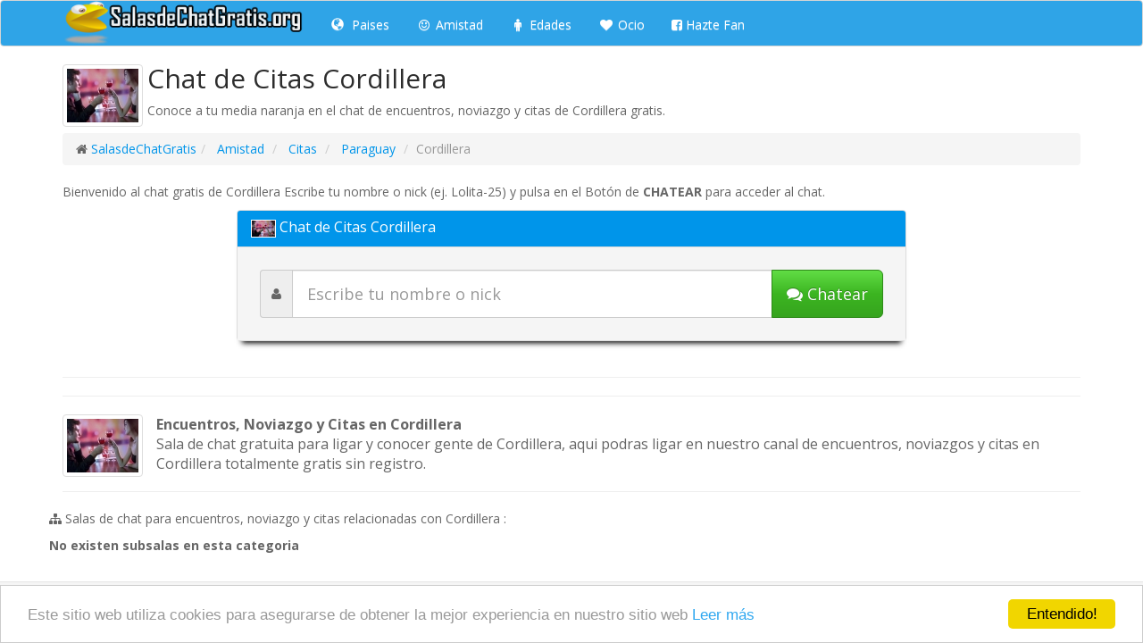

--- FILE ---
content_type: text/html; charset=UTF-8
request_url: https://www.salasdechatgratis.org/citas/cordillera.php
body_size: 2357
content:
<!DOCTYPE html>
<html lang=es>
<head>
<meta charset="utf-8">
<title>Chat de Citas Casuales en Cordillera Paraguay</title>
<meta name="description" content="Chat Citas casuales en Cordillera sin registro. Encuentra a la persona mas atractiva y con tus mismos intereses en Cordillera. Es realmente rapido y facil en nuestro chat paraguayo.">
<meta name="keywords" content="chat citas Cordillera, chat de citas Cordillera, chat citas de Cordillera, sala de chat citas Cordillera">
<meta name="robots" content="all">
<link rel="shortcut icon" href="../favicon.ico">
<meta name="viewport" content="width=device-width, initial-scale=1.0">
<script src="../js/jquery.js" defer></script>
<script src="../bootstrap-3.3.5-dist/js/bootstrap.min.js" defer></script>
<link href="../font-awesome-4.3.0/css/font-awesome.min.css" rel="stylesheet">
<link href="../bootstrap-3.3.5-dist/css/bootstrap.min.css" rel="stylesheet" media="screen">
<link href="../css/estilo.css" rel="stylesheet" type="text/css" media="screen" />
<script>
  (function(i, s, o, g, r, a, m) {
    i['GoogleAnalyticsObject'] = r;
    i[r] = i[r] || function() {
      (i[r].q = i[r].q || []).push(arguments)
    }, i[r].l = 1 * new Date();
    a = s.createElement(o),
      m = s.getElementsByTagName(o)[0];
    a.async = 1;
    a.src = g;
    m.parentNode.insertBefore(a, m)
  })(window, document, 'script', 'https://www.google-analytics.com/analytics.js', 'ga');

  ga('create', 'UA-63563591-10', 'auto');
  ga('send', 'pageview');
</script>
<script type="text/javascript">
  window.cookieconsent_options = {
    "message": "Este sitio web utiliza cookies para asegurarse de obtener la mejor experiencia en nuestro sitio web",
    "dismiss": "Entendido!",
    "learnMore": "Leer más",
    "link": "https://www.salasdechatgratis.org/aviso-legal.php",
    "theme": "light-bottom"
  };
</script>
<script src="//cdnjs.cloudflare.com/ajax/libs/cookieconsent2/1.0.9/cookieconsent.min.js"></script>
</head>
<body> 
<nav class="navbar navbar-default">
<div class="container">
<div class="navbar-header">
<button type="button" class="navbar-toggle" data-toggle="collapse" data-target=".navbar-ex1-collapse">
<span class="sr-only">Toggle navigation</span>
<span class="icon-bar"></span>
<span class="icon-bar"></span>
<span class="icon-bar"></span>
</button>
<a class="navbar-brand" href="https://www.salasdechatgratis.org/"><img alt="logo salas de chat gratis" src="/images/logo.png" style="margin-top:-15px;" height="50"/></a>
</div>
 
 
<div class="collapse navbar-collapse navbar-ex1-collapse">
 
<ul class="nav navbar-nav"> 
<li><a href="https://www.salasdechatgratis.org/paises.php"><span class="glyphicon glyphicon-globe"></span> Paises</a>
</li>
 <li><a href="https://www.salasdechatgratis.org/amistad.php"><i class="fa fa-smile-o fa-fw"></i> Amistad</a>
</li>
<li><a href="https://www.salasdechatgratis.org/edades.php"><i class="fa fa-male fa-fw"></i> Edades</a>
</li>
<li><a href="https://www.salasdechatgratis.org/contactos.php"><i class="fa fa-heart fa-fw"></i> Ocio</a>
</li>
 <li><a href="https://www.facebook.com/Salasdechatgratis.org/" target="_blank"><i class="fa fa-facebook-square" aria-hidden="true"></i> Hazte Fan</a>
          </li>
</ul> 
</div>
</div>
</nav>
<div id="content">
<div class="container">
<img alt="citas" src="https://www.salasdechatgratis.org/img/chat/citas.jpg" class="pull-left img-thumbnail" style="margin-right:5px;">
<h2 style="margin-top:-1px;"> Chat de Citas Cordillera</h2>
<p>Conoce a tu media naranja en el chat de encuentros, noviazgo y citas de Cordillera gratis.</p>
<ol class="breadcrumb" style="margin-top:15px;">
<li><i class="fa fa-home"></i> <a href="https://www.salasdechatgratis.org">SalasdeChatGratis</a></li><li><a href="https://www.salasdechatgratis.org/amistad.php"> Amistad</a></li>
<li><a href="https://www.salasdechatgratis.org/citas/"> Citas</a></li>
<li><a href="https://www.salasdechatgratis.org/citas/paraguay.php"> Paraguay</a></li>
<li class="active">Cordillera</li>
</ol>
<p style="font-size:14px"> Bienvenido al chat gratis de Cordillera Escribe tu nombre o nick (ej. Lolita-25) y pulsa en el Botón de <strong>CHATEAR</strong> para acceder al chat.</p><div class="row"><div class="col-md-8 col-md-offset-2">
<div class="panel panel-primary" style="box-shadow: 0 8px 6px -6px black;">
<div class="panel-heading">
<h3 class="panel-title"><img alt="citas" src="https://www.salasdechatgratis.org/img/chat/citas.jpg" height="20" width="28" style="border: 1px solid white;"> Chat de Citas Cordillera</h3>
</div>
<div class="panel-body" style="padding:25px; background-color:#F5F5F5;">
    <form action="https://www.chateandogratis.org/comenzar.php" method="post">
        <div class="input-group">
            <span class="input-group-addon"><i class="fa fa-user"></i></span>
            <input type="text" name="nick" class="form-control input-lg" placeholder="Escribe tu nombre o nick" value="">
            <span class="input-group-btn"><button class="btn btn-success btn-lg" type="submit" aria-label="Iniciar chat"><i class="fa fa-comments"></i> <span class="hidden-xs">Chatear</span></button></span>
        </div>
        <input type="hidden" name="channel" value="ligar,ligame">
    </form>
</div>
</div>
</div></div>
<hr>
<div class="text-center">
</div>
<hr>
<img alt="citas" src="https://www.salasdechatgratis.org/img/chat/citas.jpg" class="pull-left img-thumbnail" style="margin-right:15px;">
<p style="font-size:16px"><strong>Encuentros, Noviazgo y Citas en Cordillera</strong><br /> Sala de chat gratuita para ligar y conocer gente de Cordillera, aqui podras ligar en nuestro canal de encuentros, noviazgos y citas en Cordillera totalmente gratis sin registro.</p>
<hr>
<div class="row">
<p><i class="fa fa-sitemap"></i> Salas de chat para encuentros, noviazgo y citas relacionadas con Cordillera :</p>
<p><strong>No existen subsalas en esta categoria</strong></p></div>
</div> 
</div>
<div id="footer">
<div class="container">
<div class="row">
<div class="col-lg-12">
<div class="col-md-6">
<p>&copy; 2017 SaladeChatGratis.org</p> 
</div>
<div class="col-md-6">
<p class="text-muted pull-right">
<a href="https://www.salasdechatgratis.org/aviso-legal.php"><i class="fa fa-gavel"></i> Aviso legal </a> /
<a href="https://www.salasdechatgratis.org/ayuda.php"><i class="fa fa-search" aria-hidden="true"></i> Ayuda </a> /
<a href="&#109;&#97;&#105;&#108;&#116;&#111;&#58;&#105;&#110;&#102;&#111;&#64;&#115;&#97;&#108;&#97;&#115;&#100;&#101;&#99;&#104;&#97;&#116;&#103;&#114;&#97;&#116;&#105;&#115;&#46;&#111;&#114;&#103;"><i class="fa fa-envelope-o"></i> Contacta</a></p>
</div>
</div>
</div>
</div>
</div>

</body>
</html>

